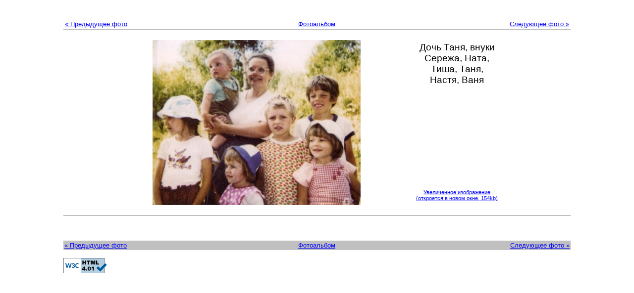

--- FILE ---
content_type: text/html
request_url: http://www.n-l-delone.ru/books/uvremenivplenu/gallery/viewt1.html
body_size: 1337
content:
<!DOCTYPE HTML PUBLIC "-//W3C//DTD HTML 4.01 Transitional//EN">
<html>
<head>
<meta http-equiv="Content-Type" content="text/html; charset=windows-1251">
<TITLE>Н.Л.&nbsp;Делоне &quot;У времени в плену. Записки генетика&quot;. Фотоальбом. &quot;Дочь Таня, внуки Сережа, Ната, Тиша, Таня, Настя, Ваня&quot;</TITLE>
<LINK rel="stylesheet" type="text/css" href="../style.css">
</head>

<!-- <body bgcolor="#FFFFFF"  text="#000000"> -->

<body bgcolor="#FFFFFF"  text="#000000" lang=RU link=blue vlink=purple>

<!-- <FONT SIZE=1> -->
<TABLE BORDER=0 WIDTH="100%">
<TR>
<TD ALIGN="LEFT" WIDTH="33%" VALIGN="top">
<P ALIGN="LEFT"><FONT SIZE=2>
<A HREF="view25.html">&laquo;&nbsp;Предыдущее фото</A>
&nbsp;
</FONT></P>
</TD>
<TD ALIGN="CENTER"  WIDTH="33%" VALIGN="top">
<P ALIGN="CENTER"><FONT SIZE=2>
<A HREF="index.html">Фотоальбом</A>
</FONT></P>
</TD>
<TD ALIGN="RIGHT" WIDTH="33%" VALIGN="top">
<P ALIGN="RIGHT"><FONT SIZE=2>
&nbsp;
<A HREF="viewt2.html">Следующее фото&nbsp;&raquo;</A>
</FONT></P>
</TD>
<!-- &nbsp; -->
</TR>
</TABLE>
<!-- <HR color="silver">&nbsp;<br> -->
<table border="0" width="100%" cellpadding="0" cellspacing="0"><tr><td height="2" bgcolor="silver"></td></tr></table>
<!-- </FONT> -->

<!--
<p>&nbsp;</p>
<h1 align="center">Gallery for <font color="#CCCCCC">[<b>My Gallery</b><font color="#CCCCCC">]</font></font></h1>
<h6 align="center">[<i>Number of Images:</i> <b>27</b>]</h6>
<hr>
-->

<!-- Галерея -->

<table border="0" align="center" cellpadding="10" cellspacing="10" width="80%">
<tr valign="top">
<td align="center" rowspan=2>
<a href="pic/t1.jpg" target="_blank"
 title="Загрузка увеличенного изображения (154kb, откроется в новом окне)"><img
 border="0" src="t1.jpg" width="420" height="334" alt="t1.jpg"></a>
</td>
<td align="center">
<p class=RisPodpis5>Дочь Таня, внуки<br>Сережа, Ната,<br>Тиша, Таня,<br>Настя, Ваня</p>
</td>
</tr>
<tr valign="top"><td align ="right" valign="bottom"><p class=RisPodpis6><a href="pic/t1.jpg" target="_blank">Увеличенное
 изображение<br>(откроется в новом окне,
 154kb)</a></p></td></tr>
</table>

<!-- 
<p>&nbsp;</p>
<p align="left"><font face="Trebuchet MS, Century Gothic, Verdana, Tahoma, Times New Roman">Click on the thumbnails to get the full-size image.</font></p>
<p align="left">&nbsp;</p>
<hr>
<p align="right"></p>
 -->

<!-- <FONT SIZE=1> -->
<table align= "center" border="0" width="100%" cellpadding="0" cellspacing="0"><tr><td height="2" bgcolor="silver"></td></tr></table>
<p>&nbsp;</p>
<TABLE BORDER=0 bgcolor="silver" WIDTH="100%" cellpadding="2" cellspacing="0">
<TR valign="top">
<TD ALIGN="LEFT" WIDTH="33%" VALIGN="top">
<P ALIGN="LEFT"><FONT SIZE=2>
<A HREF="view25.html">&laquo;&nbsp;Предыдущее фото</A>
&nbsp;
</FONT></P>
</TD>
<TD ALIGN="CENTER"  WIDTH="33%" VALIGN="top">
<P ALIGN="CENTER"><FONT SIZE=2>
<A HREF="index.html">Фотоальбом</A>
</FONT></P>
</TD>
<TD ALIGN="RIGHT" WIDTH="33%" VALIGN="top">
<P ALIGN="RIGHT"><FONT SIZE=2>
&nbsp;
<A HREF="viewt2.html">Следующее фото&nbsp;&raquo;</A>
</FONT></P>
</TD>
<!-- &nbsp; -->
</TR>
</TABLE>
<!-- </FONT> -->

 <p>
    <a href="http://validator.w3.org/check?uri=referer"><img border="0" 
        src="http://www.w3.org/Icons/valid-html401-blue"
        alt="Valid HTML 4.01 Transitional" height="31" width="88"></a>
</p>



</body>
</html>


--- FILE ---
content_type: text/css
request_url: http://www.n-l-delone.ru/books/uvremenivplenu/style.css
body_size: 2104
content:
/*  */
BODY {
 margin-top:3%;
 margin-bottom:10%;
 margin-left:10%;
 margin-right:10%; 
 FONT-FAMILY: Arial, Helvetica, sans-serif;
 font-size:12.0pt;
/* FONT-SIZE:75%; */
}
/*  */

 /* Font Definitions */
 @font-face
	{font-family:"Cambria Math";
	panose-1:2 4 5 3 5 4 6 3 2 4;}
@font-face
	{font-family:Calibri;
	panose-1:2 15 5 2 2 2 4 3 2 4;}
@font-face
	{font-family:Tahoma;
	panose-1:2 11 6 4 3 5 4 4 2 4;}
 /* Style Definitions */
 p.MsoNormal, li.MsoNormal, div.MsoNormal
	{margin:0cm;
	margin-bottom:.0001pt;
	text-autospace:none;
	font-size:12.0pt;
	font-family:"Times New Roman","serif";}

p.OglToc1, li.OglToc1, div.OglToc1, h3.OglToc1
	{margin-top:12.0pt;
	margin-right:0cm;
	margin-bottom:6.0pt;
	margin-left:0cm;
	text-autospace:none;
	font-size:12.0pt;
	font-weight:bold;}
p.OglToc2, li.OglToc2, div.OglToc2, h4.OglToc2
	{margin-top:6.0pt;
	margin-right:0cm;
	margin-bottom:0cm;
	margin-left:12.0pt;
	margin-bottom:.0001pt;
	text-autospace:none;
	font-size:12.0pt;
	font-weight:normal;
	font-style:italic;}
p.OglToc3, li.OglToc3, div.OglToc3, h5.OglToc3
	{margin-top:3.0pt;
	margin-right:0cm;
	margin-bottom:0cm;
	margin-left:36.0pt;
	margin-bottom:.0001pt;
	text-autospace:none;
	text-indent:-12pt;
	font-weight:normal;
	font-size:11.0pt;}

p.MsoToc1, li.MsoToc1, div.MsoToc1
	{margin-top:12.0pt;
	margin-right:0cm;
	margin-bottom:6.0pt;
	margin-left:0cm;
	text-autospace:none;
	font-size:10.0pt;
	font-family:"Calibri","sans-serif";
	font-weight:bold;}
p.MsoToc2, li.MsoToc2, div.MsoToc2
	{margin-top:6.0pt;
	margin-right:0cm;
	margin-bottom:0cm;
	margin-left:12.0pt;
	margin-bottom:.0001pt;
	text-autospace:none;
	font-size:10.0pt;
	font-family:"Calibri","sans-serif";
	font-style:italic;}
p.MsoToc3, li.MsoToc3, div.MsoToc3
	{margin-top:0cm;
	margin-right:0cm;
	margin-bottom:0cm;
	margin-left:24.0pt;
	margin-bottom:.0001pt;
	text-autospace:none;
	font-size:10.0pt;
	font-family:"Calibri","sans-serif";}
p.MsoToc4, li.MsoToc4, div.MsoToc4
	{margin-top:0cm;
	margin-right:0cm;
	margin-bottom:0cm;
	margin-left:36.0pt;
	margin-bottom:.0001pt;
	text-autospace:none;
	font-size:10.0pt;
	font-family:"Calibri","sans-serif";}
p.MsoToc5, li.MsoToc5, div.MsoToc5
	{margin-top:0cm;
	margin-right:0cm;
	margin-bottom:0cm;
	margin-left:48.0pt;
	margin-bottom:.0001pt;
	text-autospace:none;
	font-size:10.0pt;
	font-family:"Calibri","sans-serif";}
p.MsoToc6, li.MsoToc6, div.MsoToc6
	{margin-top:0cm;
	margin-right:0cm;
	margin-bottom:0cm;
	margin-left:60.0pt;
	margin-bottom:.0001pt;
	text-autospace:none;
	font-size:10.0pt;
	font-family:"Calibri","sans-serif";}
p.MsoToc7, li.MsoToc7, div.MsoToc7
	{margin-top:0cm;
	margin-right:0cm;
	margin-bottom:0cm;
	margin-left:72.0pt;
	margin-bottom:.0001pt;
	text-autospace:none;
	font-size:10.0pt;
	font-family:"Calibri","sans-serif";}
p.MsoToc8, li.MsoToc8, div.MsoToc8
	{margin-top:0cm;
	margin-right:0cm;
	margin-bottom:0cm;
	margin-left:84.0pt;
	margin-bottom:.0001pt;
	text-autospace:none;
	font-size:10.0pt;
	font-family:"Calibri","sans-serif";}
p.MsoToc9, li.MsoToc9, div.MsoToc9
	{margin-top:0cm;
	margin-right:0cm;
	margin-bottom:0cm;
	margin-left:96.0pt;
	margin-bottom:.0001pt;
	text-autospace:none;
	font-size:10.0pt;
	font-family:"Calibri","sans-serif";}

span.MsoEndnoteReference
	{vertical-align:super; font-size:11.0pt; text-decoration:none;}

span.MsoEndnoteReference2, .MsoEndnoteReference2
	{vertical-align:super; font-size:11.0pt; text-decoration:none;}

a.MsoEndnoteReference2:link
	{color:blue; text-decoration:none;}
a.MsoEndnoteReference2:visited
	{color:purple; 	text-decoration:none;}
a.MsoEndnoteReference2:hover
	{color:red; 	text-decoration:none;}




p.MsoEndnoteText, li.MsoEndnoteText, div.MsoEndnoteText
	{mso-style-link:"Текст концевой сноски Знак";
	margin:0cm;
	margin-bottom:.0001pt;
	text-autospace:none;
        font-size:10.0pt;
	font-family:"Times New Roman","serif";}
p.MsoBodyText, li.MsoBodyText, div.MsoBodyText
	{mso-style-link:"Основной текст Знак";
	margin:0cm;
	margin-bottom:.0001pt;
	text-align:justify;
	text-autospace:none;
	font-size:12.0pt;
	font-family:"Times New Roman","serif";}
a:link, span.MsoHyperlink
	{color:blue;
	text-decoration:underline;}
a:visited, span.MsoHyperlinkFollowed
	{color:purple;
	text-decoration:underline;}
p.MsoAcetate, li.MsoAcetate, div.MsoAcetate
	{mso-style-link:"Текст выноски Знак";
	margin:0cm;
	margin-bottom:.0001pt;
	text-autospace:none;
	font-size:8.0pt;
	font-family:"Tahoma","sans-serif";}
p.ProstoyText, li.ProstoyText, div.ProstoyText
	{mso-style-name:ProstoyText;
	margin:0cm;
	margin-bottom:.0001pt;
	font-size:12.0pt;
	font-family:"Arial","sans-serif";}
p.ProstoyTextotstup, li.ProstoyTextotstup, div.ProstoyTextotstup
	{mso-style-name:ProstoyText_otstup;
	margin:0cm;
	margin-bottom:.0001pt;
	text-indent:35.45pt;
	font-size:12.0pt;
	font-family:"Arial","sans-serif";}
p.ProstoyTextint, li.ProstoyTextint, div.ProstoyTextint
	{mso-style-name:ProstoyText_int;
	margin-top:0cm;
	margin-right:0cm;
	margin-bottom:6.0pt;
	margin-left:0cm;
	font-size:12.0pt;
	font-family:"Arial","sans-serif";}
p.ProstoyTextotstupint, li.ProstoyTextotstupint, div.ProstoyTextotstupint
	{mso-style-name:ProstoyText_otstup_int;
	margin-top:0cm;
	margin-right:0cm;
	margin-bottom:6.0pt;
	margin-left:0cm;
	text-indent:35.45pt;
	font-size:12.0pt;
	font-family:"Arial","sans-serif";}
p.Vrezka, li.Vrezka, div.Vrezka
	{mso-style-name:Vrezka;
	margin-top:6.0pt;
	margin-right:0cm;
	margin-bottom:6.0pt;
	margin-left:42.55pt;
	text-align:justify;
	text-indent:14.2pt;
	font-size:10.0pt;
	font-family:"Arial","sans-serif";}
p.Header1, li.Header1, div.Header1, h1.Header1
	{mso-style-name:Header1;
/*	margin-top:60.0pt;     */
/*	margin-top:10.0pt;     */
  	margin-top:24.0pt;     
	margin-right:0cm;
/*	margin-bottom:6.0pt;   */
	margin-bottom:18.0pt;
	margin-left:0cm;
	page-break-before:always;
	page-break-after:avoid;
	font-size:20.0pt;
	font-family:"Arial","sans-serif";
	font-weight:bold;}
p.Header2, li.Header2, div.Header2, h2.Header2
	{mso-style-name:Header2;
	margin-top:12.0pt;
	margin-right:0cm;
	margin-bottom:12.0pt;
	margin-left:0cm;
	page-break-after:avoid;
	font-size:18.0pt;
	font-weight:normal;
	font-family:"Arial","sans-serif";}
p.Header2a, li.Header2a, div.Header2a, h2.Header2a
	{mso-style-name:Header2a;
	margin-top:12.0pt;
	margin-right:0cm;
	margin-bottom:2.0pt;
	margin-left:0cm;
	page-break-after:avoid;
	font-size:18.0pt;
	font-weight:normal;
	font-family:"Arial","sans-serif";}
p.Header2b, li.Header2b, div.Header2b, h2.Header2b
	{mso-style-name:Header2b;
	margin-top:4.0pt;
	margin-right:0cm;
	margin-bottom:12.0pt;
	margin-left:0cm;
	page-break-after:avoid;
	font-size:14.0pt;
	font-weight:normal;
	font-family:"Arial","sans-serif";}
p.Header3, li.Header3, div.Header3, h3.Header3
	{mso-style-name:Header3;
	margin-top:6.0pt;
	margin-right:0cm;
	margin-bottom:6.0pt;
	margin-left:35.45pt;
	page-break-after:avoid;
	font-size:16.0pt;
	font-family:"Arial","sans-serif";
	font-weight:bold;}
p.Header4, li.Header4, div.Header4
	{mso-style-name:Header4;
	margin:0cm;
	margin-bottom:.0001pt;
	font-size:14.0pt;
	font-family:"Arial","sans-serif";
	font-weight:bold;
	font-style:italic;}
span.a
	{mso-style-name:"Основной текст Знак";
	mso-style-link:"Основной текст";
	font-family:"Times New Roman","serif";}
p.Stihi, li.Stihi, div.Stihi
	{mso-style-name:Stihi;
	margin-top:0cm;
	margin-right:2.85pt;
	margin-bottom:0cm;
	margin-left:3.0cm;
	margin-bottom:.0001pt;
	font-size:10.0pt;
	font-family:"Arial","sans-serif";}
p.ProstoyText1, li.ProstoyText1, div.ProstoyText1
	{mso-style-name:ProstoyText1;
	margin-top:0cm;
	margin-right:0cm;
	margin-bottom:6.0pt;
	margin-left:0cm;
	text-align:justify;
	text-indent:35.45pt;
	font-size:12.0pt;
	font-family:"Arial","sans-serif";}
p.ProstoyText1tab, li.ProstoyText1tab, div.ProstoyText1tab
	{mso-style-name:ProstoyText1tab;
	margin-top:12.0pt;
	margin-right:0cm;
	margin-bottom:6.0pt;
	margin-left:0cm;
	text-align:justify;
	text-indent:35.45pt;
	font-size:12.0pt;
	font-family:"Arial","sans-serif";}
p.BigCited, li.BigCited, div.BigCited
	{mso-style-name:BigCited;
	margin-top:0cm;
	margin-right:2.85pt;
	margin-bottom:0cm;
	margin-left:35.45pt;
	margin-bottom:.0001pt;
	text-align:justify;
	text-indent:19.85pt;
	font-size:11.0pt;
	font-family:"Arial","sans-serif";
	font-style:italic;}
p.BigSitedright, li.BigSitedright, div.BigSitedright
	{mso-style-name:BigSited_right;
	margin-top:0cm;
	margin-right:2.85pt;
	margin-bottom:0cm;
	margin-left:35.45pt;
	margin-bottom:.0001pt;
	text-align:right;
	text-indent:19.85pt;
	font-size:11.0pt;
	font-family:"Arial","sans-serif";
	font-style:italic;}
p.Stihipodpis, li.Stihipodpis, div.Stihipodpis
	{mso-style-name:Stihi_podpis;
	margin-top:6.0pt;
	margin-right:2.85pt;
	margin-bottom:6.0pt;
	margin-left:3.0cm;
	font-size:10.0pt;
	font-family:"Arial","sans-serif";
	font-style:italic;}
p.ProstoyText1num, li.ProstoyText1num, div.ProstoyText1num
	{mso-style-name:ProstoyText1_num;
	margin-top:0cm;
	margin-right:0cm;
	margin-bottom:6.0pt;
	margin-left:0cm;
	text-align:justify;
	text-indent:35.45pt;
	font-size:12.0pt;
	font-family:"Arial","sans-serif";}
p.Tabtext, li.Tabtext, div.Tabtext
	{mso-style-name:Tab_text;
	margin-top:6.0pt;
	margin-right:0cm;
	margin-bottom:6.0pt;
	margin-left:0cm;
	text-align:justify;
	font-size:10.0pt;
	font-family:"Arial","sans-serif";}
p.Tabtext1, li.Tabtext1, div.Tabtext1
	{mso-style-name:Tab_text;
	margin-top:3.0pt;
	margin-right:0cm;
	margin-bottom:3.0pt;
	margin-left:3.0pt;
	text-align:left;
	font-size:10.0pt;
	font-family:"Arial","sans-serif";}
p.Tabtext2, li.Tabtext2, div.Tabtext2
	{mso-style-name:Tab_text2;
	margin-top:3.0pt;
	margin-right:0cm;
	margin-bottom:3.0pt;
	margin-left:3.0pt;
	text-align:justify;
	font-size:12.0pt;
	font-family:"Arial","sans-serif";}
p.Tabtext2l, li.Tabtext2l, div.Tabtext2l
	{mso-style-name:Tab_text2l;
	margin-top:12.0pt;
	margin-right:0cm;
	margin-bottom:3.0pt;
	margin-left:3.0pt;
	text-align:left;
	font-size:12.0pt;
        font-style:italic;
	font-family:"Arial","sans-serif";}
p.Tabtext2r, li.Tabtext2r, div.Tabtext2r
	{mso-style-name:Tab_text2r;
	margin-top:12.0pt;
	margin-right:0cm;
	margin-bottom:3.0pt;
	margin-left:3.0pt;
	text-align:right;
	font-size:12.0pt;
        font-style:italic;
	font-family:"Arial","sans-serif";}
p.TabHeader, li.TabHeader, div.TabHeader
	{mso-style-name:Tab_Header;
	margin-top:6.0pt;
	margin-right:0cm;
	margin-bottom:6.0pt;
	margin-left:0cm;
	text-align:center;
	font-size:12.0pt;
	font-family:"Arial","sans-serif";
	font-weight:bold;}
span.a0
	{mso-style-name:"Текст концевой сноски Знак";
	mso-style-link:"Текст концевой сноски";
	font-family:"Times New Roman","serif";}
p.Snoska1, li.Snoska1, div.Snoska1
	{mso-style-name:Snoska1;
	mso-style-link:"Snoska1 Знак";
	margin:0cm;
/*	margin-bottom:.0001pt; */
	margin-bottom:6.0pt;
	text-autospace:none;
	font-size:10.0pt;
	font-family:"Arial","sans-serif";}
span.Snoska10
	{mso-style-name:"Snoska1 Знак";
	mso-style-link:Snoska1;
	font-family:"Arial","sans-serif";}
p.RisPodpisj, li.RisPodpisj, div.RisPodpisj
	{mso-style-name:RisPodpisj;
	margin-top:3.0pt;
	margin-right:0cm;
	margin-bottom:6.0pt;
	margin-left:0cm;
	text-align:center;
	font-size:10.0pt;
	font-family:"Arial","sans-serif";
	font-weight:bold;}
span.a1
	{mso-style-name:"Текст выноски Знак";
	mso-style-link:"Текст выноски";
	font-family:"Tahoma","sans-serif";}
p.RisPodpis2, li.RisPodpis2, div.RisPodpis2
	{mso-style-name:RisPodpis2;
	margin-top:3.0pt;
	margin-right:0cm;
	margin-bottom:6.0pt;
	margin-left:0cm;
	text-align:center;
	font-size:10.0pt;
	font-family:"Arial","sans-serif";
	font-weight:bold;
	font-style:italic;}
p.RisPodpis2r, li.RisPodpis2r, div.RisPodpis2r
	{mso-style-name:RisPodpis2r;
	margin-top:3.0pt;
	margin-right:0cm;
	margin-bottom:6.0pt;
	margin-left:0cm;
	text-align:right;
	font-size:10.0pt;
	font-family:"Arial","sans-serif";
	font-weight:bold;
	font-style:italic;}
p.RisPodpis2r1, li.RisPodpis2r1, div.RisPodpis2r1
	{mso-style-name:RisPodpis2r1;
	margin-top:0.5pt;
	margin-right:0cm;
	margin-bottom:6.0pt;
	margin-left:0cm;
	text-align:right;
	font-size:10.0pt;
	font-family:"Arial","sans-serif";
	font-weight:bold;
	font-style:italic;}
p.RisPodpis2r11, li.RisPodpis2r11, div.RisPodpis2r11
	{mso-style-name:RisPodpis2r11;
	margin-top:0pt;
	margin-right:0cm;
	margin-bottom:6.0pt;
	margin-left:0cm;
	text-align:right;
	font-size:10.0pt;
	font-family:"Arial","sans-serif";
	font-weight:bold;
	font-style:italic;}
p.RisPodpis2l, li.RisPodpis2l, div.RisPodpis2l
	{mso-style-name:RisPodpis2l;
	margin-top:3.0pt;
	margin-right:0cm;
	margin-bottom:6.0pt;
	margin-left:0cm;
	font-size:10.0pt;
	font-family:"Arial","sans-serif";
	font-weight:bold;
	font-style:italic;}
p.RisPodpis2c, li.RisPodpis2c, div.RisPodpis2c
	{mso-style-name:RisPodpis2c;
	margin-top:3.0pt;
	margin-right:0cm;
	margin-bottom:6.0pt;
	margin-left:0cm;
	text-align:center;
	font-size:10.0pt;
	font-family:"Arial","sans-serif";
	font-weight:bold;
	font-style:italic;}
p.RisPodpis2c2, li.RisPodpis2c2, div.RisPodpis2c2
	{mso-style-name:RisPodpis2c2;
	margin-top:3.0pt;
	margin-right:0cm;
	margin-bottom:6.0pt;
	margin-left:0cm;
	text-align:center;
	font-size:15.0pt;
	font-family:"Arial","sans-serif";
	font-weight:bold;
	/* font-style:italic; */}
p.RisPodpis3, li.RisPodpis3, div.RisPodpis3
	{mso-style-name:RisPodpis3;
	margin-top:3.0pt;
	margin-right:0cm;
	margin-bottom:6.0pt;
	margin-left:0cm;
	text-align:center;
	font-size:10.0pt;
	font-family:"Arial","sans-serif";
	font-weight:bold;
	font-style:italic;}
p.RisPodpis3r, li.RisPodpis3r, div.RisPodpis3r
	{mso-style-name:RisPodpis3r;
	margin-top:3.0pt;
	margin-right:0cm;
	margin-bottom:6.0pt;
	margin-left:0cm;
	text-align:right;
	font-size:10.0pt;
	font-family:"Arial","sans-serif";
	font-weight:bold;
	font-style:italic;}
p.RisPodpis3l, li.RisPodpis3l, div.RisPodpis3l
	{mso-style-name:RisPodpis3l;
	margin-top:3.0pt;
	margin-right:0cm;
	margin-bottom:6.0pt;
	margin-left:0cm;
	text-align:left;
	font-size:10.0pt;
	font-family:"Arial","sans-serif";
	font-weight:bold;
	font-style:italic;}
p.RisPodpis3c, li.RisPodpis3c, div.RisPodpis3c
	{mso-style-name:RisPodpis3c;
	margin-top:3.0pt;
	margin-right:0cm;
	margin-bottom:6.0pt;
	margin-left:0cm;
	text-align:center;
	font-size:10.0pt;
	font-family:"Arial","sans-serif";
	/* font-weight:bold; */
	/* font-style:italic; */}
p.RisPodpis4, li.RisPodpis4, div.RisPodpis4
	{mso-style-name:RisPodpis4;
	margin-top:3.0pt;
	margin-right:0cm;
	margin-bottom:6.0pt;
	margin-left:0cm;
	text-align:center;
	font-size:8.0pt;
	font-family:"Arial","sans-serif";
	/* font-weight:bold; */
	/* font-style:italic; */}
p.RisPodpis5, li.RisPodpis5, div.RisPodpis5
	{mso-style-name:RisPodpis5;
	margin-top:3.0pt;
	margin-right:0cm;
	margin-bottom:6.0pt;
	margin-left:0cm;
	text-align:center;
	font-size:14.0pt;
	font-family:"Arial","sans-serif";
	/* font-weight:bold; */
	/* font-style:italic; */}
p.RisPodpis6, li.RisPodpis6, div.RisPodpis6
	{mso-style-name:RisPodpis6;
	margin-top:3.0pt;
	margin-right:0cm;
	margin-bottom:6.0pt;
	margin-left:0cm;
	text-align:center;
	font-size:8.0pt;
	font-family:"Arial","sans-serif";
	/* font-weight:bold; */
	/* font-style:italic; */}
.MsoPapDefault
	{margin-bottom:10.0pt;
	line-height:115%;}
 /* Page Definitions */
 @page WordSection1
	{size:595.3pt 841.9pt;
	margin:2.0cm 42.5pt 2.0cm 3.0cm;}
div.WordSection1
	{page:WordSection1;}
 /* List Definitions */
 ol
	{margin-bottom:0cm;}
ul
	{margin-bottom:0cm;}
